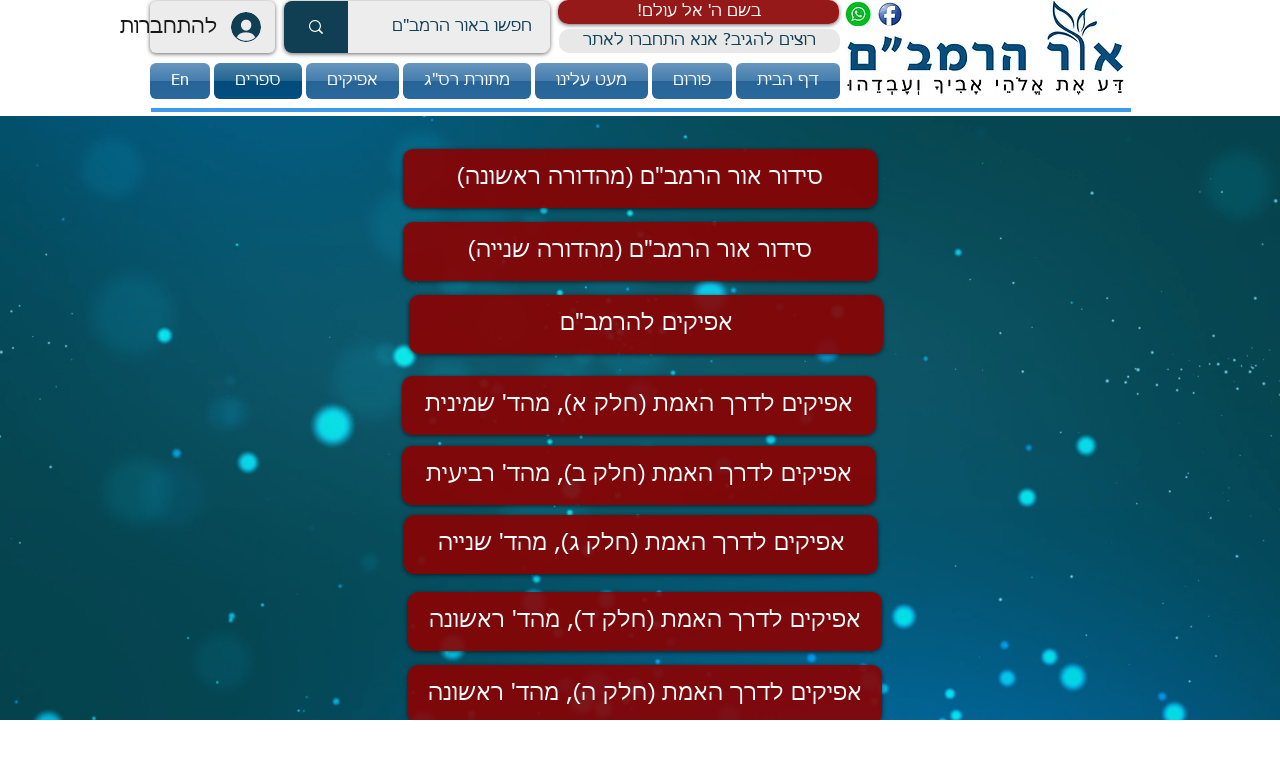

--- FILE ---
content_type: application/javascript; charset=utf-8
request_url: https://searchanise-ef84.kxcdn.com/templates.3q8p1Z6r2O.js
body_size: 6457
content:
Searchanise=window.Searchanise||{};Searchanise.templates={Platform:'wix',WidgetsEnabled:'N',AutocompleteLayout:'multicolumn_wix',AutocompleteStyle:'ITEMS_MULTICOLUMN_BLACK_WIX',AutocompleteCategoriesCount:0,AutocompleteShowProductCode:'N',AutocompleteShowMoreLink:'Y',AutocompleteIsMulticolumn:'Y',AutocompleteTemplate:'<div class="snize-ac-results-content"><div class="snize-results-html" style="cursor:auto;" id="snize-ac-results-html-container"></div><div class="snize-ac-results-columns"><div class="snize-ac-results-column"><ul class="snize-ac-results-list" id="snize-ac-items-container-1"></ul><ul class="snize-ac-results-list" id="snize-ac-items-container-2"></ul><ul class="snize-ac-results-list" id="snize-ac-items-container-3"></ul><ul class="snize-ac-results-list snize-view-all-container"></ul></div><div class="snize-ac-results-column"><ul class="snize-ac-results-multicolumn-list" id="snize-ac-items-container-4"></ul></div></div></div>',AutocompleteMobileTemplate:'<div class="snize-ac-results-content"><div class="snize-mobile-top-panel"><div class="snize-close-button"><button type="button" class="snize-close-button-arrow"></button></div><form action="#" style="margin: 0px"><div class="snize-search"><input id="snize-mobile-search-input" autocomplete="off" class="snize-input-style snize-mobile-input-style"></div><div class="snize-clear-button-container"><button type="button" class="snize-clear-button" style="visibility: hidden"></button></div></form></div><ul class="snize-ac-results-list" id="snize-ac-items-container-1"></ul><ul class="snize-ac-results-list" id="snize-ac-items-container-2"></ul><ul class="snize-ac-results-list" id="snize-ac-items-container-3"></ul><ul id="snize-ac-items-container-4"></ul><div class="snize-results-html" style="cursor:auto;" id="snize-ac-results-html-container"></div><div class="snize-close-area" id="snize-ac-close-area"></div></div>',AutocompleteItem:'<li class="snize-product ${product_classes}" id="snize-ac-product-${product_id}"><a href="${autocomplete_link}" class="snize-item" draggable="false"><div class="snize-thumbnail"><img src="${image_link}" class="snize-item-image ${additional_image_classes}" alt=""></div><span class="snize-title">${title}</span><span class="snize-description">${description}</span>${autocomplete_product_code_html}${autocomplete_product_attribute_html}${autocomplete_prices_html}<div class="snize-labels-wrapper">${autocomplete_product_ribbons_html}${autocomplete_in_stock_status_html}${autocomplete_product_discount_label}</div>${reviews_html}</a></li>',AutocompleteMobileItem:'<li class="snize-product ${product_classes}" id="snize-ac-product-${product_id}"><a href="${autocomplete_link}" class="snize-item"><div class="snize-thumbnail"><img src="${image_link}" class="snize-item-image ${additional_image_classes}" alt=""></div><div class="snize-product-info"><span class="snize-title">${title}</span><span class="snize-description">${description}</span>${autocomplete_product_code_html}${autocomplete_product_attribute_html}<div class="snize-ac-prices-container">${autocomplete_prices_html}</div><div class="snize-labels-wrapper">${autocomplete_product_ribbons_html}${autocomplete_in_stock_status_html}${autocomplete_product_discount_label}</div>${reviews_html}</div></a></li>',ProductDiscountBgcolor:'333333',ResultsShow:'Y',ResultsStyle:'RESULTS_BIG_PICTURES_WIX',ResultsCategoriesCount:0,ResultsShowFiltersInTopSection:'N',ResultsProductDiscountBgcolor:'333333',ShowBestsellingSorting:'Y',ShowDiscountSorting:'Y',LabelResultsResetFilters:'Clear all',StickySearchboxShow:'Y',StickySearchboxPosition:'auto',PriceFormatSymbol:'₪',PriceFormatBefore:'₪',Currencies:{"BIF":{"code":"BIF","symbol":"FBu","rate":633.734111082032313788658939301967620849609375},"CVE":{"code":"CVE","symbol":"$","rate":30.95417139286222862892827834002673625946044921875},"KMF":{"code":"KMF","symbol":"CF","rate":138.101514947477511441320530138909816741943359375},"CDF":{"code":"CDF","symbol":"FC","rate":632.71771964111985653289593756198883056640625},"DJF":{"code":"DJF","symbol":"Fdj","rate":56.4769391671159013412761851213872432708740234375},"ERN":{"code":"ERN","symbol":"\u1293\u1255\u134b","rate":4.7652693141904052254176349379122257232666015625},"GNF":{"code":"GNF","symbol":"FG","rate":3009.8909400035408907569944858551025390625},"LSL":{"code":"LSL","symbol":"L","rate":4.93967560626298762826991151086986064910888671875},"LYD":{"code":"LYD","symbol":"\u0644.\u062f","rate":1.4610123784967192772654698273981921374797821044921875},"MWK":{"code":"MWK","symbol":"MK","rate":257.71570772332114529490354470908641815185546875},"SLL":{"code":"SLL","symbol":"LE","rate":3605.18690024535817428841255605220794677734375},"SZL":{"code":"SZL","symbol":"L","rate":4.93967560626298762826991151086986064910888671875},"TJS":{"code":"TJS","symbol":"TJS","rate":3.585071243362676352006701563368551433086395263671875},"TOP":{"code":"TOP","symbol":"T$","rate":0.72358894956780817064867505905567668378353118896484375},"XPF":{"code":"XPF","symbol":"F","rate":33.49791604243233678062097169458866119384765625},"XOF":{"code":"XOF","symbol":"CFA","rate":184.135353263324560657565598376095294952392578125},"XAF":{"code":"XAF","symbol":"FCFA","rate":184.135353263324560657565598376095294952392578125},"WST":{"code":"WST","symbol":"WS$","rate":0.827004390203639250245259972871281206607818603515625},"VUV":{"code":"VUV","symbol":"VT","rate":36.0151620648392594148390344344079494476318359375},"UGX":{"code":"UGX","symbol":"USh","rate":1124.37098649752761048148386180400848388671875},"TZS":{"code":"TZS","symbol":"\/=","rate":730.7103493168373233856982551515102386474609375},"RWF":{"code":"RWF","symbol":"R\u20a3","rate":329.52376402226485652136034332215785980224609375},"PGK":{"code":"PGK","symbol":"K","rate":1.114692662363504727096596980118192732334136962890625},"MVR":{"code":"MVR","symbol":"Rf","rate":4.896301284657635477515214006416499614715576171875},"MOP":{"code":"MOP","symbol":"MOP$","rate":2.552061197051406882252422292367555201053619384765625},"MMK":{"code":"MMK","symbol":"K","rate":565.1256446128754760138690471649169921875},"MDL":{"code":"MDL","symbol":"L","rate":5.661404021870101388458351721055805683135986328125},"HTG":{"code":"HTG","symbol":"G","rate":31.937252068726120768360488000325858592987060546875},"GMD":{"code":"GMD","symbol":"D","rate":16.68267128040414348788544884882867336273193359375},"GEL":{"code":"GEL","symbol":"GEL","rate":0.97526025467609323005291344088618643581867218017578125},"ETB":{"code":"ETB","symbol":"Br","rate":15.708277176327460011862058308906853199005126953125},"BTN":{"code":"BTN","symbol":"Nu.","rate":23.8503522881371310404574614949524402618408203125},"BDT":{"code":"BDT","symbol":"\u09f3","rate":27.240847271198358470201128511689603328704833984375},"AOA":{"code":"AOA","symbol":"Kz","rate":181.068456907819921752889058552682399749755859375},"AED":{"code":"AED","symbol":"AED","rate":1.166696770424284324008112889714539051055908203125},"MGA":{"code":"MGA","symbol":"Ar","rate":1261.29171425447930232621729373931884765625},"GHS":{"code":"GHS","symbol":"GH\u20b5","rate":1.9614277474693488922952155917300842702388763427734375},"TMT":{"code":"TMT","symbol":"T","rate":1.1098587049325334685789812283474020659923553466796875},"DZD":{"code":"DZD","symbol":"\u062f\u062c","rate":44.11048616598761640261727734468877315521240234375},"MAD":{"code":"MAD","symbol":"\u062f.\u0645.","rate":2.940207409397165516651284633553586900234222412109375},"KWD":{"code":"KWD","symbol":"\u062f.\u0643","rate":0.09615167994244801230596664254335337318480014801025390625},"TND":{"code":"TND","symbol":"\u062f.\u062a","rate":0.9165214037561948412502488281461410224437713623046875},"RUB":{"code":"RUB","symbol":"\u0440\u0443\u0431.","rate":23.311142294705934574494676780886948108673095703125},"AZN":{"code":"AZN","symbol":"AZN","rate":0.539741554870915241082229840685613453388214111328125},"BGN":{"code":"BGN","symbol":"\u043b\u0432","rate":0.5490260001242710519164802462910301983356475830078125},"UZS":{"code":"UZS","symbol":"\u0441\u0443\u043c","rate":3428.8218624195515076280571520328521728515625},"KZT":{"code":"KZT","symbol":"\u20b8","rate":137.644895245858378984848968684673309326171875},"KGS":{"code":"KGS","symbol":"\u0441\u043e\u043c","rate":26.9360766777536042582141817547380924224853515625},"RSD":{"code":"RSD","symbol":"\u0420\u0421\u0414","rate":33.00006706646386334114140481688082218170166015625},"MKD":{"code":"MKD","symbol":"\u0434\u0435\u043d","rate":17.296883203068123435741654247976839542388916015625},"PLN":{"code":"PLN","symbol":"z\u0142","rate":1.2979379583570249678814434446394443511962890625},"TTD":{"code":"TTD","symbol":"TT$","rate":2.158066547787872213604032367584295570850372314453125},"PEN":{"code":"PEN","symbol":"S\/.","rate":1.27026416047206236470401563565246760845184326171875},"SOS":{"code":"SOS","symbol":"S","rate":183.597513579696027363752364180982112884521484375},"IDR":{"code":"IDR","symbol":"Rp","rate":4519.687890680996133596636354923248291015625},"MYR":{"code":"MYR","symbol":"RM","rate":1.330197383829970991797608803608454763889312744140625},"DOP":{"code":"DOP","symbol":"RD$","rate":18.143376232761088573397501022554934024810791015625},"BRL":{"code":"BRL","symbol":"R$","rate":1.8019445018563471361261463243863545358180999755859375},"ZAR":{"code":"ZAR","symbol":"R","rate":4.93967560626298762826991151086986064910888671875},"GTQ":{"code":"GTQ","symbol":"Q","rate":2.452769047122872247967961811809800565242767333984375},"BYN":{"code":"BYN","symbol":"p.","rate":0.79589417328041900390189766767434775829315185546875},"BWP":{"code":"BWP","symbol":"P","rate":3.7316773978710759962496013031341135501861572265625},"TWD":{"code":"TWD","symbol":"NT$","rate":8.7971801371808826530696023837663233280181884765625},"MZN":{"code":"MZN","symbol":"MT","rate":20.274999368529545762385168927721679210662841796875},"ALL":{"code":"ALL","symbol":"Lek","rate":33.8354348282886832066651550121605396270751953125},"RON":{"code":"RON","symbol":"lei","rate":1.3893346319458046433936715402523986995220184326171875},"HNL":{"code":"HNL","symbol":"L","rate":7.79623020876288297387191050802357494831085205078125},"KES":{"code":"KES","symbol":"Ksh","rate":35.9562982108664073166437447071075439453125},"SEK":{"code":"SEK","symbol":"kr","rate":2.900100849335549124674571430659852921962738037109375},"NOK":{"code":"NOK","symbol":"kr","rate":2.816083366575341084825367943267337977886199951171875},"ISK":{"code":"ISK","symbol":"kr","rate":41.3243341948138294128511915914714336395263671875},"DKK":{"code":"DKK","symbol":"kr","rate":2.08752449846914345243931165896356105804443359375},"HRK":{"code":"HRK","symbol":"kn","rate":2.1084925357041139903913062880747020244598388671875},"BAM":{"code":"BAM","symbol":"KM","rate":0.5490260001242710519164802462910301983356475830078125},"CZK":{"code":"CZK","symbol":"K\u010d","rate":7.0229840483047158983254121267236769199371337890625},"JOD":{"code":"JOD","symbol":"JD","rate":0.225238396250733163839186090626753866672515869140625},"JMD":{"code":"JMD","symbol":"J$","rate":48.8985319283178654359289794228971004486083984375},"PYG":{"code":"PYG","symbol":"Gs","rate":2163.75737014327341967145912349224090576171875},"AWG":{"code":"AWG","symbol":"\u0192","rate":0.56865547149338835364318356369039975106716156005859375},"ANG":{"code":"ANG","symbol":"\u0192","rate":0.56865039711693798896163798417546786367893218994140625},"HUF":{"code":"HUF","symbol":"Ft","rate":103.5720828347726865104050375521183013916015625},"CHF":{"code":"CHF","symbol":"CHF","rate":0.292197270087376559377645435233716852962970733642578125},"NIO":{"code":"NIO","symbol":"C$","rate":11.25701608333489645019653835333883762359619140625},"BZD":{"code":"BZD","symbol":"BZ$","rate":0.6405046997868735214609614558867178857326507568359375},"VEF":{"code":"VEF","symbol":"Bs","rate":145436.126569588552229106426239013671875},"PAB":{"code":"PAB","symbol":"B\/.","rate":0.317684620946027063137506729617598466575145721435546875},"YER":{"code":"YER","symbol":"\ufdfc","rate":79.482773271723772268160246312618255615234375},"SAR":{"code":"SAR","symbol":"\ufdfc","rate":1.191317328547601306354408734478056430816650390625},"QAR":{"code":"QAR","symbol":"\ufdfc","rate":1.1563720202435383566097470975364558398723602294921875},"OMR":{"code":"OMR","symbol":"\ufdfc","rate":0.1221497367537474065812830303912051022052764892578125},"SCR":{"code":"SCR","symbol":"\u20a8","rate":4.218516112474151924516263534314930438995361328125},"PKR":{"code":"PKR","symbol":"\u20a8","rate":56.70127449705183408923403476364910602569580078125},"NPR":{"code":"NPR","symbol":"\u20a8","rate":38.1784514252469904249664978124201297760009765625},"MUR":{"code":"MUR","symbol":"\u20a8","rate":13.74865624803595665071043185889720916748046875},"LKR":{"code":"LKR","symbol":"\u20a8","rate":64.333240480970033559060539118945598602294921875},"UAH":{"code":"UAH","symbol":"\u20b4","rate":8.664677583794951232221137615852057933807373046875},"PHP":{"code":"PHP","symbol":"\u20b1","rate":15.946087081416326469707200885750353336334228515625},"MNT":{"code":"MNT","symbol":"\u20ae","rate":910.160804342605160854873247444629669189453125},"LAK":{"code":"LAK","symbol":"\u20ad","rate":3544.47239199560090128215961158275604248046875},"EUR":{"code":"EUR","symbol":"\u20ac","rate":0.280712536447616234358548581440118141472339630126953125},"VND":{"code":"VND","symbol":"\u20ab","rate":7255.187585074441813048906624317169189453125},"ILS":{"code":"ILS","symbol":"\u20aa","rate":1},"KRW":{"code":"KRW","symbol":"\u20a9","rate":377.0326516489448067659395746886730194091796875},"NGN":{"code":"NGN","symbol":"\u20a6","rate":130.67487088281444584936252795159816741943359375},"CRC":{"code":"CRC","symbol":"\u20a1","rate":203.769685965773277303014765493571758270263671875},"KHR":{"code":"KHR","symbol":"\u17db","rate":1295.789649154130756869562901556491851806640625},"THB":{"code":"THB","symbol":"\u0e3f","rate":10.647495106301992251474075601436197757720947265625},"AFN":{"code":"AFN","symbol":"\u060b","rate":32.80225747978902717250093701295554637908935546875},"JPY":{"code":"JPY","symbol":"\u00a5","rate":36.36462926314765553570396150462329387664794921875},"CNY":{"code":"CNY","symbol":"\u00a5","rate":2.0242203281412667337235689046792685985565185546875},"FKP":{"code":"FKP","symbol":"\u00a3","rate":0.237088309092945592748691296947072260081768035888671875},"SHP":{"code":"SHP","symbol":"\u00a3","rate":0.237088309092945592748691296947072260081768035888671875},"GIP":{"code":"GIP","symbol":"\u00a3","rate":0.237088309092945592748691296947072260081768035888671875},"LBP":{"code":"LBP","symbol":".\u0644.\u0644","rate":478.9095660761357748924638144671916961669921875},"GBP":{"code":"GBP","symbol":"\u00a3","rate":0.237088309092945592748691296947072260081768035888671875},"EGP":{"code":"EGP","symbol":"EGP","rate":4.99329659199523678836385442991741001605987548828125},"UYU":{"code":"UYU","symbol":"$U","rate":14.1053476383380758107932706479914486408233642578125},"BOB":{"code":"BOB","symbol":"$b","rate":2.192001479756157777956104837357997894287109375},"USD":{"code":"USD","symbol":"$","rate":0.317684620946027063137506729617598466575145721435546875},"BMD":{"code":"BMD","symbol":"BD$","rate":0.317684620946027063137506729617598466575145721435546875},"SBD":{"code":"SBD","symbol":"$","rate":2.557835685725753815944472080445848405361175537109375},"XCD":{"code":"XCD","symbol":"$","rate":0.85852648142570042733012769531342200934886932373046875},"SGD":{"code":"SGD","symbol":"S$","rate":0.43078558945101830257584651917568407952785491943359375},"NZD":{"code":"NZD","symbol":"$","rate":0.466371037825768386397840004065074026584625244140625},"MXN":{"code":"MXN","symbol":"$","rate":6.55847979580584361514183910912834107875823974609375},"LRD":{"code":"LRD","symbol":"$","rate":45.460207049602814777244930155575275421142578125},"KYD":{"code":"KYD","symbol":"$","rate":0.2605044830744971395830589244724251329898834228515625},"HKD":{"code":"HKD","symbol":"HK$","rate":2.47772931751515113063533135573379695415496826171875},"GYD":{"code":"GYD","symbol":"$","rate":66.40605319134641604250646196305751800537109375},"FJD":{"code":"FJD","symbol":"$","rate":0.6730175500652213482766228480613790452480316162109375},"COP":{"code":"COP","symbol":"$","rate":1267.693183533035835353075526654720306396484375},"CLP":{"code":"CLP","symbol":"$","rate":274.92025821720750400345423258841037750244140625},"CAD":{"code":"CAD","symbol":"C$","rate":0.407372688447042552439825158216990530490875244140625},"BSD":{"code":"BSD","symbol":"$","rate":0.317684620946027063137506729617598466575145721435546875},"BND":{"code":"BND","symbol":"$","rate":0.43078558945101830257584651917568407952785491943359375},"BBD":{"code":"BBD","symbol":"$","rate":0.63536924189205412627501345923519693315029144287109375},"AUD":{"code":"AUD","symbol":"AU$","rate":0.439616731725947784692465347688994370400905609130859375},"ARS":{"code":"ARS","symbol":"$","rate":32.49614335999189762560490635223686695098876953125},"NAD":{"code":"NAD","symbol":"N$","rate":4.93967560626298762826991151086986064910888671875},"SRD":{"code":"SRD","symbol":"$","rate":6.53079742478839531116818761802278459072113037109375},"BHD":{"code":"BHD","symbol":".\u062f.\u0628","rate":0.11944941747570615719897801909610279835760593414306640625},"AMD":{"code":"AMD","symbol":"AMD","rate":151.8195122035300528295920230448246002197265625},"TRY":{"code":"TRY","symbol":"\u20ba","rate":3.588423684345726005773258293629623949527740478515625},"INR":{"code":"INR","symbol":"\u20b9","rate":23.8503522881371310404574614949524402618408203125},"IQD":{"code":"IQD","symbol":"\u0639.\u062f","rate":463.9832487835416259258636273443698883056640625},"ZMW":{"code":"ZMW","symbol":"ZK","rate":5.25862717952748592864509191713295876979827880859375}},WixCurrency:'ILS',WixAppId:'bfd122e2-c23e-4d99-ba83-a960c931a7f2',ColorsCSS:'.snize-ac-results .snize-description { color: #9D9D9D; }div.snize-ac-results.snize-ac-results-mobile .snize-description { color: #9D9D9D; }.snize-ac-results span.snize-discounted-price { color: #9D9D9D; }.snize-ac-results .snize-attribute { color: #9D9D9D; }.snize-ac-results .snize-sku { color: #9D9D9D; }#snize-search-results-grid-mode span.snize-description, #snize-search-results-list-mode span.snize-description { color: #9D9D9D; }div.snize div.snize-search-results-categories li.snize-category span.snize-description { color: #9D9D9D; }div.snize div.snize-search-results-pages li.snize-page span.snize-description { color: #9D9D9D; }div.snize li.snize-no-products-found.snize-with-suggestion div.snize-no-products-found-text span { color: #9D9D9D; }#snize-search-results-grid-mode span.snize-attribute { color: #9D9D9D; }#snize-search-results-list-mode span.snize-attribute { color: #9D9D9D; }#snize-search-results-grid-mode span.snize-sku { color: #9D9D9D; }#snize-search-results-list-mode span.snize-sku { color: #9D9D9D; }div.snize input.snize-price-range-input::-webkit-input-placeholder { color: #DCDCDC !important; }div.snize input.snize-price-range-input::-moz-placeholder { color: #DCDCDC !important; }div.snize input.snize-price-range-input:-ms-input-placeholder { color: #DCDCDC !important; }'}